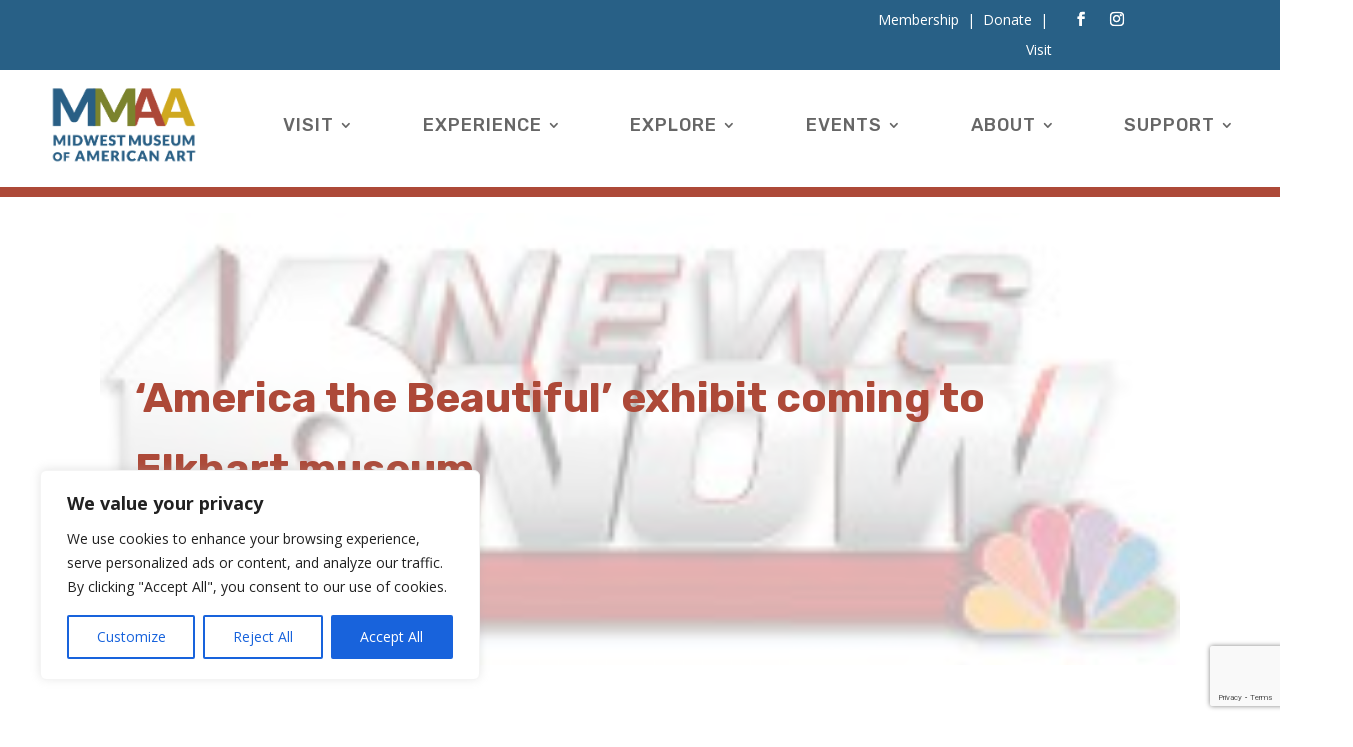

--- FILE ---
content_type: text/html; charset=utf-8
request_url: https://www.google.com/recaptcha/api2/anchor?ar=1&k=6LfHrSkUAAAAAPnKk5cT6JuKlKPzbwyTYuO8--Vr&co=aHR0cHM6Ly93d3cubWlkd2VzdG11c2V1bS5vcmc6NDQz&hl=en&v=PoyoqOPhxBO7pBk68S4YbpHZ&size=invisible&anchor-ms=20000&execute-ms=30000&cb=rhyaufffdfat
body_size: 49718
content:
<!DOCTYPE HTML><html dir="ltr" lang="en"><head><meta http-equiv="Content-Type" content="text/html; charset=UTF-8">
<meta http-equiv="X-UA-Compatible" content="IE=edge">
<title>reCAPTCHA</title>
<style type="text/css">
/* cyrillic-ext */
@font-face {
  font-family: 'Roboto';
  font-style: normal;
  font-weight: 400;
  font-stretch: 100%;
  src: url(//fonts.gstatic.com/s/roboto/v48/KFO7CnqEu92Fr1ME7kSn66aGLdTylUAMa3GUBHMdazTgWw.woff2) format('woff2');
  unicode-range: U+0460-052F, U+1C80-1C8A, U+20B4, U+2DE0-2DFF, U+A640-A69F, U+FE2E-FE2F;
}
/* cyrillic */
@font-face {
  font-family: 'Roboto';
  font-style: normal;
  font-weight: 400;
  font-stretch: 100%;
  src: url(//fonts.gstatic.com/s/roboto/v48/KFO7CnqEu92Fr1ME7kSn66aGLdTylUAMa3iUBHMdazTgWw.woff2) format('woff2');
  unicode-range: U+0301, U+0400-045F, U+0490-0491, U+04B0-04B1, U+2116;
}
/* greek-ext */
@font-face {
  font-family: 'Roboto';
  font-style: normal;
  font-weight: 400;
  font-stretch: 100%;
  src: url(//fonts.gstatic.com/s/roboto/v48/KFO7CnqEu92Fr1ME7kSn66aGLdTylUAMa3CUBHMdazTgWw.woff2) format('woff2');
  unicode-range: U+1F00-1FFF;
}
/* greek */
@font-face {
  font-family: 'Roboto';
  font-style: normal;
  font-weight: 400;
  font-stretch: 100%;
  src: url(//fonts.gstatic.com/s/roboto/v48/KFO7CnqEu92Fr1ME7kSn66aGLdTylUAMa3-UBHMdazTgWw.woff2) format('woff2');
  unicode-range: U+0370-0377, U+037A-037F, U+0384-038A, U+038C, U+038E-03A1, U+03A3-03FF;
}
/* math */
@font-face {
  font-family: 'Roboto';
  font-style: normal;
  font-weight: 400;
  font-stretch: 100%;
  src: url(//fonts.gstatic.com/s/roboto/v48/KFO7CnqEu92Fr1ME7kSn66aGLdTylUAMawCUBHMdazTgWw.woff2) format('woff2');
  unicode-range: U+0302-0303, U+0305, U+0307-0308, U+0310, U+0312, U+0315, U+031A, U+0326-0327, U+032C, U+032F-0330, U+0332-0333, U+0338, U+033A, U+0346, U+034D, U+0391-03A1, U+03A3-03A9, U+03B1-03C9, U+03D1, U+03D5-03D6, U+03F0-03F1, U+03F4-03F5, U+2016-2017, U+2034-2038, U+203C, U+2040, U+2043, U+2047, U+2050, U+2057, U+205F, U+2070-2071, U+2074-208E, U+2090-209C, U+20D0-20DC, U+20E1, U+20E5-20EF, U+2100-2112, U+2114-2115, U+2117-2121, U+2123-214F, U+2190, U+2192, U+2194-21AE, U+21B0-21E5, U+21F1-21F2, U+21F4-2211, U+2213-2214, U+2216-22FF, U+2308-230B, U+2310, U+2319, U+231C-2321, U+2336-237A, U+237C, U+2395, U+239B-23B7, U+23D0, U+23DC-23E1, U+2474-2475, U+25AF, U+25B3, U+25B7, U+25BD, U+25C1, U+25CA, U+25CC, U+25FB, U+266D-266F, U+27C0-27FF, U+2900-2AFF, U+2B0E-2B11, U+2B30-2B4C, U+2BFE, U+3030, U+FF5B, U+FF5D, U+1D400-1D7FF, U+1EE00-1EEFF;
}
/* symbols */
@font-face {
  font-family: 'Roboto';
  font-style: normal;
  font-weight: 400;
  font-stretch: 100%;
  src: url(//fonts.gstatic.com/s/roboto/v48/KFO7CnqEu92Fr1ME7kSn66aGLdTylUAMaxKUBHMdazTgWw.woff2) format('woff2');
  unicode-range: U+0001-000C, U+000E-001F, U+007F-009F, U+20DD-20E0, U+20E2-20E4, U+2150-218F, U+2190, U+2192, U+2194-2199, U+21AF, U+21E6-21F0, U+21F3, U+2218-2219, U+2299, U+22C4-22C6, U+2300-243F, U+2440-244A, U+2460-24FF, U+25A0-27BF, U+2800-28FF, U+2921-2922, U+2981, U+29BF, U+29EB, U+2B00-2BFF, U+4DC0-4DFF, U+FFF9-FFFB, U+10140-1018E, U+10190-1019C, U+101A0, U+101D0-101FD, U+102E0-102FB, U+10E60-10E7E, U+1D2C0-1D2D3, U+1D2E0-1D37F, U+1F000-1F0FF, U+1F100-1F1AD, U+1F1E6-1F1FF, U+1F30D-1F30F, U+1F315, U+1F31C, U+1F31E, U+1F320-1F32C, U+1F336, U+1F378, U+1F37D, U+1F382, U+1F393-1F39F, U+1F3A7-1F3A8, U+1F3AC-1F3AF, U+1F3C2, U+1F3C4-1F3C6, U+1F3CA-1F3CE, U+1F3D4-1F3E0, U+1F3ED, U+1F3F1-1F3F3, U+1F3F5-1F3F7, U+1F408, U+1F415, U+1F41F, U+1F426, U+1F43F, U+1F441-1F442, U+1F444, U+1F446-1F449, U+1F44C-1F44E, U+1F453, U+1F46A, U+1F47D, U+1F4A3, U+1F4B0, U+1F4B3, U+1F4B9, U+1F4BB, U+1F4BF, U+1F4C8-1F4CB, U+1F4D6, U+1F4DA, U+1F4DF, U+1F4E3-1F4E6, U+1F4EA-1F4ED, U+1F4F7, U+1F4F9-1F4FB, U+1F4FD-1F4FE, U+1F503, U+1F507-1F50B, U+1F50D, U+1F512-1F513, U+1F53E-1F54A, U+1F54F-1F5FA, U+1F610, U+1F650-1F67F, U+1F687, U+1F68D, U+1F691, U+1F694, U+1F698, U+1F6AD, U+1F6B2, U+1F6B9-1F6BA, U+1F6BC, U+1F6C6-1F6CF, U+1F6D3-1F6D7, U+1F6E0-1F6EA, U+1F6F0-1F6F3, U+1F6F7-1F6FC, U+1F700-1F7FF, U+1F800-1F80B, U+1F810-1F847, U+1F850-1F859, U+1F860-1F887, U+1F890-1F8AD, U+1F8B0-1F8BB, U+1F8C0-1F8C1, U+1F900-1F90B, U+1F93B, U+1F946, U+1F984, U+1F996, U+1F9E9, U+1FA00-1FA6F, U+1FA70-1FA7C, U+1FA80-1FA89, U+1FA8F-1FAC6, U+1FACE-1FADC, U+1FADF-1FAE9, U+1FAF0-1FAF8, U+1FB00-1FBFF;
}
/* vietnamese */
@font-face {
  font-family: 'Roboto';
  font-style: normal;
  font-weight: 400;
  font-stretch: 100%;
  src: url(//fonts.gstatic.com/s/roboto/v48/KFO7CnqEu92Fr1ME7kSn66aGLdTylUAMa3OUBHMdazTgWw.woff2) format('woff2');
  unicode-range: U+0102-0103, U+0110-0111, U+0128-0129, U+0168-0169, U+01A0-01A1, U+01AF-01B0, U+0300-0301, U+0303-0304, U+0308-0309, U+0323, U+0329, U+1EA0-1EF9, U+20AB;
}
/* latin-ext */
@font-face {
  font-family: 'Roboto';
  font-style: normal;
  font-weight: 400;
  font-stretch: 100%;
  src: url(//fonts.gstatic.com/s/roboto/v48/KFO7CnqEu92Fr1ME7kSn66aGLdTylUAMa3KUBHMdazTgWw.woff2) format('woff2');
  unicode-range: U+0100-02BA, U+02BD-02C5, U+02C7-02CC, U+02CE-02D7, U+02DD-02FF, U+0304, U+0308, U+0329, U+1D00-1DBF, U+1E00-1E9F, U+1EF2-1EFF, U+2020, U+20A0-20AB, U+20AD-20C0, U+2113, U+2C60-2C7F, U+A720-A7FF;
}
/* latin */
@font-face {
  font-family: 'Roboto';
  font-style: normal;
  font-weight: 400;
  font-stretch: 100%;
  src: url(//fonts.gstatic.com/s/roboto/v48/KFO7CnqEu92Fr1ME7kSn66aGLdTylUAMa3yUBHMdazQ.woff2) format('woff2');
  unicode-range: U+0000-00FF, U+0131, U+0152-0153, U+02BB-02BC, U+02C6, U+02DA, U+02DC, U+0304, U+0308, U+0329, U+2000-206F, U+20AC, U+2122, U+2191, U+2193, U+2212, U+2215, U+FEFF, U+FFFD;
}
/* cyrillic-ext */
@font-face {
  font-family: 'Roboto';
  font-style: normal;
  font-weight: 500;
  font-stretch: 100%;
  src: url(//fonts.gstatic.com/s/roboto/v48/KFO7CnqEu92Fr1ME7kSn66aGLdTylUAMa3GUBHMdazTgWw.woff2) format('woff2');
  unicode-range: U+0460-052F, U+1C80-1C8A, U+20B4, U+2DE0-2DFF, U+A640-A69F, U+FE2E-FE2F;
}
/* cyrillic */
@font-face {
  font-family: 'Roboto';
  font-style: normal;
  font-weight: 500;
  font-stretch: 100%;
  src: url(//fonts.gstatic.com/s/roboto/v48/KFO7CnqEu92Fr1ME7kSn66aGLdTylUAMa3iUBHMdazTgWw.woff2) format('woff2');
  unicode-range: U+0301, U+0400-045F, U+0490-0491, U+04B0-04B1, U+2116;
}
/* greek-ext */
@font-face {
  font-family: 'Roboto';
  font-style: normal;
  font-weight: 500;
  font-stretch: 100%;
  src: url(//fonts.gstatic.com/s/roboto/v48/KFO7CnqEu92Fr1ME7kSn66aGLdTylUAMa3CUBHMdazTgWw.woff2) format('woff2');
  unicode-range: U+1F00-1FFF;
}
/* greek */
@font-face {
  font-family: 'Roboto';
  font-style: normal;
  font-weight: 500;
  font-stretch: 100%;
  src: url(//fonts.gstatic.com/s/roboto/v48/KFO7CnqEu92Fr1ME7kSn66aGLdTylUAMa3-UBHMdazTgWw.woff2) format('woff2');
  unicode-range: U+0370-0377, U+037A-037F, U+0384-038A, U+038C, U+038E-03A1, U+03A3-03FF;
}
/* math */
@font-face {
  font-family: 'Roboto';
  font-style: normal;
  font-weight: 500;
  font-stretch: 100%;
  src: url(//fonts.gstatic.com/s/roboto/v48/KFO7CnqEu92Fr1ME7kSn66aGLdTylUAMawCUBHMdazTgWw.woff2) format('woff2');
  unicode-range: U+0302-0303, U+0305, U+0307-0308, U+0310, U+0312, U+0315, U+031A, U+0326-0327, U+032C, U+032F-0330, U+0332-0333, U+0338, U+033A, U+0346, U+034D, U+0391-03A1, U+03A3-03A9, U+03B1-03C9, U+03D1, U+03D5-03D6, U+03F0-03F1, U+03F4-03F5, U+2016-2017, U+2034-2038, U+203C, U+2040, U+2043, U+2047, U+2050, U+2057, U+205F, U+2070-2071, U+2074-208E, U+2090-209C, U+20D0-20DC, U+20E1, U+20E5-20EF, U+2100-2112, U+2114-2115, U+2117-2121, U+2123-214F, U+2190, U+2192, U+2194-21AE, U+21B0-21E5, U+21F1-21F2, U+21F4-2211, U+2213-2214, U+2216-22FF, U+2308-230B, U+2310, U+2319, U+231C-2321, U+2336-237A, U+237C, U+2395, U+239B-23B7, U+23D0, U+23DC-23E1, U+2474-2475, U+25AF, U+25B3, U+25B7, U+25BD, U+25C1, U+25CA, U+25CC, U+25FB, U+266D-266F, U+27C0-27FF, U+2900-2AFF, U+2B0E-2B11, U+2B30-2B4C, U+2BFE, U+3030, U+FF5B, U+FF5D, U+1D400-1D7FF, U+1EE00-1EEFF;
}
/* symbols */
@font-face {
  font-family: 'Roboto';
  font-style: normal;
  font-weight: 500;
  font-stretch: 100%;
  src: url(//fonts.gstatic.com/s/roboto/v48/KFO7CnqEu92Fr1ME7kSn66aGLdTylUAMaxKUBHMdazTgWw.woff2) format('woff2');
  unicode-range: U+0001-000C, U+000E-001F, U+007F-009F, U+20DD-20E0, U+20E2-20E4, U+2150-218F, U+2190, U+2192, U+2194-2199, U+21AF, U+21E6-21F0, U+21F3, U+2218-2219, U+2299, U+22C4-22C6, U+2300-243F, U+2440-244A, U+2460-24FF, U+25A0-27BF, U+2800-28FF, U+2921-2922, U+2981, U+29BF, U+29EB, U+2B00-2BFF, U+4DC0-4DFF, U+FFF9-FFFB, U+10140-1018E, U+10190-1019C, U+101A0, U+101D0-101FD, U+102E0-102FB, U+10E60-10E7E, U+1D2C0-1D2D3, U+1D2E0-1D37F, U+1F000-1F0FF, U+1F100-1F1AD, U+1F1E6-1F1FF, U+1F30D-1F30F, U+1F315, U+1F31C, U+1F31E, U+1F320-1F32C, U+1F336, U+1F378, U+1F37D, U+1F382, U+1F393-1F39F, U+1F3A7-1F3A8, U+1F3AC-1F3AF, U+1F3C2, U+1F3C4-1F3C6, U+1F3CA-1F3CE, U+1F3D4-1F3E0, U+1F3ED, U+1F3F1-1F3F3, U+1F3F5-1F3F7, U+1F408, U+1F415, U+1F41F, U+1F426, U+1F43F, U+1F441-1F442, U+1F444, U+1F446-1F449, U+1F44C-1F44E, U+1F453, U+1F46A, U+1F47D, U+1F4A3, U+1F4B0, U+1F4B3, U+1F4B9, U+1F4BB, U+1F4BF, U+1F4C8-1F4CB, U+1F4D6, U+1F4DA, U+1F4DF, U+1F4E3-1F4E6, U+1F4EA-1F4ED, U+1F4F7, U+1F4F9-1F4FB, U+1F4FD-1F4FE, U+1F503, U+1F507-1F50B, U+1F50D, U+1F512-1F513, U+1F53E-1F54A, U+1F54F-1F5FA, U+1F610, U+1F650-1F67F, U+1F687, U+1F68D, U+1F691, U+1F694, U+1F698, U+1F6AD, U+1F6B2, U+1F6B9-1F6BA, U+1F6BC, U+1F6C6-1F6CF, U+1F6D3-1F6D7, U+1F6E0-1F6EA, U+1F6F0-1F6F3, U+1F6F7-1F6FC, U+1F700-1F7FF, U+1F800-1F80B, U+1F810-1F847, U+1F850-1F859, U+1F860-1F887, U+1F890-1F8AD, U+1F8B0-1F8BB, U+1F8C0-1F8C1, U+1F900-1F90B, U+1F93B, U+1F946, U+1F984, U+1F996, U+1F9E9, U+1FA00-1FA6F, U+1FA70-1FA7C, U+1FA80-1FA89, U+1FA8F-1FAC6, U+1FACE-1FADC, U+1FADF-1FAE9, U+1FAF0-1FAF8, U+1FB00-1FBFF;
}
/* vietnamese */
@font-face {
  font-family: 'Roboto';
  font-style: normal;
  font-weight: 500;
  font-stretch: 100%;
  src: url(//fonts.gstatic.com/s/roboto/v48/KFO7CnqEu92Fr1ME7kSn66aGLdTylUAMa3OUBHMdazTgWw.woff2) format('woff2');
  unicode-range: U+0102-0103, U+0110-0111, U+0128-0129, U+0168-0169, U+01A0-01A1, U+01AF-01B0, U+0300-0301, U+0303-0304, U+0308-0309, U+0323, U+0329, U+1EA0-1EF9, U+20AB;
}
/* latin-ext */
@font-face {
  font-family: 'Roboto';
  font-style: normal;
  font-weight: 500;
  font-stretch: 100%;
  src: url(//fonts.gstatic.com/s/roboto/v48/KFO7CnqEu92Fr1ME7kSn66aGLdTylUAMa3KUBHMdazTgWw.woff2) format('woff2');
  unicode-range: U+0100-02BA, U+02BD-02C5, U+02C7-02CC, U+02CE-02D7, U+02DD-02FF, U+0304, U+0308, U+0329, U+1D00-1DBF, U+1E00-1E9F, U+1EF2-1EFF, U+2020, U+20A0-20AB, U+20AD-20C0, U+2113, U+2C60-2C7F, U+A720-A7FF;
}
/* latin */
@font-face {
  font-family: 'Roboto';
  font-style: normal;
  font-weight: 500;
  font-stretch: 100%;
  src: url(//fonts.gstatic.com/s/roboto/v48/KFO7CnqEu92Fr1ME7kSn66aGLdTylUAMa3yUBHMdazQ.woff2) format('woff2');
  unicode-range: U+0000-00FF, U+0131, U+0152-0153, U+02BB-02BC, U+02C6, U+02DA, U+02DC, U+0304, U+0308, U+0329, U+2000-206F, U+20AC, U+2122, U+2191, U+2193, U+2212, U+2215, U+FEFF, U+FFFD;
}
/* cyrillic-ext */
@font-face {
  font-family: 'Roboto';
  font-style: normal;
  font-weight: 900;
  font-stretch: 100%;
  src: url(//fonts.gstatic.com/s/roboto/v48/KFO7CnqEu92Fr1ME7kSn66aGLdTylUAMa3GUBHMdazTgWw.woff2) format('woff2');
  unicode-range: U+0460-052F, U+1C80-1C8A, U+20B4, U+2DE0-2DFF, U+A640-A69F, U+FE2E-FE2F;
}
/* cyrillic */
@font-face {
  font-family: 'Roboto';
  font-style: normal;
  font-weight: 900;
  font-stretch: 100%;
  src: url(//fonts.gstatic.com/s/roboto/v48/KFO7CnqEu92Fr1ME7kSn66aGLdTylUAMa3iUBHMdazTgWw.woff2) format('woff2');
  unicode-range: U+0301, U+0400-045F, U+0490-0491, U+04B0-04B1, U+2116;
}
/* greek-ext */
@font-face {
  font-family: 'Roboto';
  font-style: normal;
  font-weight: 900;
  font-stretch: 100%;
  src: url(//fonts.gstatic.com/s/roboto/v48/KFO7CnqEu92Fr1ME7kSn66aGLdTylUAMa3CUBHMdazTgWw.woff2) format('woff2');
  unicode-range: U+1F00-1FFF;
}
/* greek */
@font-face {
  font-family: 'Roboto';
  font-style: normal;
  font-weight: 900;
  font-stretch: 100%;
  src: url(//fonts.gstatic.com/s/roboto/v48/KFO7CnqEu92Fr1ME7kSn66aGLdTylUAMa3-UBHMdazTgWw.woff2) format('woff2');
  unicode-range: U+0370-0377, U+037A-037F, U+0384-038A, U+038C, U+038E-03A1, U+03A3-03FF;
}
/* math */
@font-face {
  font-family: 'Roboto';
  font-style: normal;
  font-weight: 900;
  font-stretch: 100%;
  src: url(//fonts.gstatic.com/s/roboto/v48/KFO7CnqEu92Fr1ME7kSn66aGLdTylUAMawCUBHMdazTgWw.woff2) format('woff2');
  unicode-range: U+0302-0303, U+0305, U+0307-0308, U+0310, U+0312, U+0315, U+031A, U+0326-0327, U+032C, U+032F-0330, U+0332-0333, U+0338, U+033A, U+0346, U+034D, U+0391-03A1, U+03A3-03A9, U+03B1-03C9, U+03D1, U+03D5-03D6, U+03F0-03F1, U+03F4-03F5, U+2016-2017, U+2034-2038, U+203C, U+2040, U+2043, U+2047, U+2050, U+2057, U+205F, U+2070-2071, U+2074-208E, U+2090-209C, U+20D0-20DC, U+20E1, U+20E5-20EF, U+2100-2112, U+2114-2115, U+2117-2121, U+2123-214F, U+2190, U+2192, U+2194-21AE, U+21B0-21E5, U+21F1-21F2, U+21F4-2211, U+2213-2214, U+2216-22FF, U+2308-230B, U+2310, U+2319, U+231C-2321, U+2336-237A, U+237C, U+2395, U+239B-23B7, U+23D0, U+23DC-23E1, U+2474-2475, U+25AF, U+25B3, U+25B7, U+25BD, U+25C1, U+25CA, U+25CC, U+25FB, U+266D-266F, U+27C0-27FF, U+2900-2AFF, U+2B0E-2B11, U+2B30-2B4C, U+2BFE, U+3030, U+FF5B, U+FF5D, U+1D400-1D7FF, U+1EE00-1EEFF;
}
/* symbols */
@font-face {
  font-family: 'Roboto';
  font-style: normal;
  font-weight: 900;
  font-stretch: 100%;
  src: url(//fonts.gstatic.com/s/roboto/v48/KFO7CnqEu92Fr1ME7kSn66aGLdTylUAMaxKUBHMdazTgWw.woff2) format('woff2');
  unicode-range: U+0001-000C, U+000E-001F, U+007F-009F, U+20DD-20E0, U+20E2-20E4, U+2150-218F, U+2190, U+2192, U+2194-2199, U+21AF, U+21E6-21F0, U+21F3, U+2218-2219, U+2299, U+22C4-22C6, U+2300-243F, U+2440-244A, U+2460-24FF, U+25A0-27BF, U+2800-28FF, U+2921-2922, U+2981, U+29BF, U+29EB, U+2B00-2BFF, U+4DC0-4DFF, U+FFF9-FFFB, U+10140-1018E, U+10190-1019C, U+101A0, U+101D0-101FD, U+102E0-102FB, U+10E60-10E7E, U+1D2C0-1D2D3, U+1D2E0-1D37F, U+1F000-1F0FF, U+1F100-1F1AD, U+1F1E6-1F1FF, U+1F30D-1F30F, U+1F315, U+1F31C, U+1F31E, U+1F320-1F32C, U+1F336, U+1F378, U+1F37D, U+1F382, U+1F393-1F39F, U+1F3A7-1F3A8, U+1F3AC-1F3AF, U+1F3C2, U+1F3C4-1F3C6, U+1F3CA-1F3CE, U+1F3D4-1F3E0, U+1F3ED, U+1F3F1-1F3F3, U+1F3F5-1F3F7, U+1F408, U+1F415, U+1F41F, U+1F426, U+1F43F, U+1F441-1F442, U+1F444, U+1F446-1F449, U+1F44C-1F44E, U+1F453, U+1F46A, U+1F47D, U+1F4A3, U+1F4B0, U+1F4B3, U+1F4B9, U+1F4BB, U+1F4BF, U+1F4C8-1F4CB, U+1F4D6, U+1F4DA, U+1F4DF, U+1F4E3-1F4E6, U+1F4EA-1F4ED, U+1F4F7, U+1F4F9-1F4FB, U+1F4FD-1F4FE, U+1F503, U+1F507-1F50B, U+1F50D, U+1F512-1F513, U+1F53E-1F54A, U+1F54F-1F5FA, U+1F610, U+1F650-1F67F, U+1F687, U+1F68D, U+1F691, U+1F694, U+1F698, U+1F6AD, U+1F6B2, U+1F6B9-1F6BA, U+1F6BC, U+1F6C6-1F6CF, U+1F6D3-1F6D7, U+1F6E0-1F6EA, U+1F6F0-1F6F3, U+1F6F7-1F6FC, U+1F700-1F7FF, U+1F800-1F80B, U+1F810-1F847, U+1F850-1F859, U+1F860-1F887, U+1F890-1F8AD, U+1F8B0-1F8BB, U+1F8C0-1F8C1, U+1F900-1F90B, U+1F93B, U+1F946, U+1F984, U+1F996, U+1F9E9, U+1FA00-1FA6F, U+1FA70-1FA7C, U+1FA80-1FA89, U+1FA8F-1FAC6, U+1FACE-1FADC, U+1FADF-1FAE9, U+1FAF0-1FAF8, U+1FB00-1FBFF;
}
/* vietnamese */
@font-face {
  font-family: 'Roboto';
  font-style: normal;
  font-weight: 900;
  font-stretch: 100%;
  src: url(//fonts.gstatic.com/s/roboto/v48/KFO7CnqEu92Fr1ME7kSn66aGLdTylUAMa3OUBHMdazTgWw.woff2) format('woff2');
  unicode-range: U+0102-0103, U+0110-0111, U+0128-0129, U+0168-0169, U+01A0-01A1, U+01AF-01B0, U+0300-0301, U+0303-0304, U+0308-0309, U+0323, U+0329, U+1EA0-1EF9, U+20AB;
}
/* latin-ext */
@font-face {
  font-family: 'Roboto';
  font-style: normal;
  font-weight: 900;
  font-stretch: 100%;
  src: url(//fonts.gstatic.com/s/roboto/v48/KFO7CnqEu92Fr1ME7kSn66aGLdTylUAMa3KUBHMdazTgWw.woff2) format('woff2');
  unicode-range: U+0100-02BA, U+02BD-02C5, U+02C7-02CC, U+02CE-02D7, U+02DD-02FF, U+0304, U+0308, U+0329, U+1D00-1DBF, U+1E00-1E9F, U+1EF2-1EFF, U+2020, U+20A0-20AB, U+20AD-20C0, U+2113, U+2C60-2C7F, U+A720-A7FF;
}
/* latin */
@font-face {
  font-family: 'Roboto';
  font-style: normal;
  font-weight: 900;
  font-stretch: 100%;
  src: url(//fonts.gstatic.com/s/roboto/v48/KFO7CnqEu92Fr1ME7kSn66aGLdTylUAMa3yUBHMdazQ.woff2) format('woff2');
  unicode-range: U+0000-00FF, U+0131, U+0152-0153, U+02BB-02BC, U+02C6, U+02DA, U+02DC, U+0304, U+0308, U+0329, U+2000-206F, U+20AC, U+2122, U+2191, U+2193, U+2212, U+2215, U+FEFF, U+FFFD;
}

</style>
<link rel="stylesheet" type="text/css" href="https://www.gstatic.com/recaptcha/releases/PoyoqOPhxBO7pBk68S4YbpHZ/styles__ltr.css">
<script nonce="WIREAYcczyZdapbHXtVRGA" type="text/javascript">window['__recaptcha_api'] = 'https://www.google.com/recaptcha/api2/';</script>
<script type="text/javascript" src="https://www.gstatic.com/recaptcha/releases/PoyoqOPhxBO7pBk68S4YbpHZ/recaptcha__en.js" nonce="WIREAYcczyZdapbHXtVRGA">
      
    </script></head>
<body><div id="rc-anchor-alert" class="rc-anchor-alert"></div>
<input type="hidden" id="recaptcha-token" value="[base64]">
<script type="text/javascript" nonce="WIREAYcczyZdapbHXtVRGA">
      recaptcha.anchor.Main.init("[\x22ainput\x22,[\x22bgdata\x22,\x22\x22,\[base64]/[base64]/[base64]/[base64]/cjw8ejpyPj4+eil9Y2F0Y2gobCl7dGhyb3cgbDt9fSxIPWZ1bmN0aW9uKHcsdCx6KXtpZih3PT0xOTR8fHc9PTIwOCl0LnZbd10/dC52W3ddLmNvbmNhdCh6KTp0LnZbd109b2Yoeix0KTtlbHNle2lmKHQuYkImJnchPTMxNylyZXR1cm47dz09NjZ8fHc9PTEyMnx8dz09NDcwfHx3PT00NHx8dz09NDE2fHx3PT0zOTd8fHc9PTQyMXx8dz09Njh8fHc9PTcwfHx3PT0xODQ/[base64]/[base64]/[base64]/bmV3IGRbVl0oSlswXSk6cD09Mj9uZXcgZFtWXShKWzBdLEpbMV0pOnA9PTM/bmV3IGRbVl0oSlswXSxKWzFdLEpbMl0pOnA9PTQ/[base64]/[base64]/[base64]/[base64]\x22,\[base64]\\u003d\\u003d\x22,\x22aAHCtVRxw47Ct3oTwoUKw4bCrinDn8KhRh89wrswwp4qS8Oqw4JFw5jDnsKGEB8ScVoMYAIeAw3DjsOLKVx4w5fDhcOsw7LDk8Oiw5tfw7zCj8Olw4bDgMO9KEppw7dQBsOVw5/Dqx7DvMO0w4wEwphpJ8O3EcKWTVfDvcKHwqDDhFU7YCQiw405aMKpw7LCm8OCZGdDw5hQLMO8WVvDr8KnwopxEMOBYEXDgsKuFcKEJFoZUcKGNwcHDzwJwpTDpcO7DcOLwp5VZBjCqkLCsMKnRQ0kwp02D8OqNRXDj8KwSRR/[base64]/Ci8O6w57DrMOAIMKFH8O5w6TCizfCrMKrw49Manl+wp7DjsO3WMOJNsKYDsKvwrgbKF4UfABcQ2PDrBHDiG/Ct8Kbwr/Ct1PDgsOYYsKxZ8O9CjYbwrooNE8LwoUowq3Cg8OwwohtR3nDucO5wpvCnn/Dt8OlwoJ1eMOwwrxEGcOMWBXCuQV9wr1lRknDgj7CmQzCisOtP8KmC27DrMORwojDjkZgw7zCjcOWwqPCksOnV8KhDUldK8K1w7hoOgzCpVXCmWbDrcOpKk0mwpl5agFpe8KMwpXCvsOVQVDCnx8HWCw+AH/DlXAyLDbDvkbDqBpaJl/Cu8O6wpjDqsKIwpbCsXUYw4nCj8KEwpcIHcOqV8K7w4oFw4RJw6HDtsOFwqpYH1NdQcKLWgAow755wr5Tfiljaw7CukjCtcKXwrJAEi8fwqDCkMOYw4ogw5DCh8OMwrQKWsOGfkDDlgQ4UHLDiEjDlsO/wq0rwoJMKQ1RwofCniFfR1l/csORw4jDgjrDkMOAPcO7FRZKU2DCiE7ChMOyw7DCjBnClcK/J8Kuw6cmw57DtMOIw7xhP8OnFcOow6rCrCVXDQfDjC/Cim/[base64]/Cj8OOwovDljvCmEUZwrRQw4XDgsKiwqfDtcO3worClwPDmMOTN15BRTVQw6LDqSnDgMKXWMOmCsObw5zCjsOnKsKOw5nClWnDvsOAYcOTLQvDsGo0wrt/[base64]/Dq8KvH3BuwpIBw44Zw4Yzw6tfdsOafmrDv8KhFsO6dnVbwpnDvgjCkcOmwogJw45bVMOvw4ZFw5JpwoDDmsOGwqEuIHN1w4bDh8O5SMKSSjrCqgd8wpTCu8KGw4UxKQZRw7XDqMOAQ00Nw7HDlcOjQ8O8w4/DuERRZmvCs8OjQcKswpPCoGLDkcODwpzCvMOmfXFSQsKnwpcNwqrCvsKvworCuGjDpsO0woYHQsOowptmMsKywrtPBcK3K8K4w55aGMKTZsOew5DCnHBuw592wrUZwp4dNsOXw7xyw40pw4Fswr/ClsOlwoViK2zDtsKOwpo/fsKew7AtwroPw57Cnl/[base64]/DhFPCuAYFw7sGw6A+w7HDh0cWwqgBUcKkTMOewqTCkzNQXMK/YMOlwp5Fw7VUw74Yw6XDplkIwoxhKTFaKcOvYsOPwoLDr3UPWcOaGDdXPW9+EBlmw7vCrMKuw7tyw7lTDhkPRMKnw4taw79GwqzCkR9Vw5DCjngzwozCsRoVLSUYeCB0Sgdkw5QbbMKbQMKHGhbDj3/CkcKmw6A+dB/DokJdwonCrMKlwojDlcKnw7vDj8O/w54sw5HCixTCs8KmbsOFwqlQw7p0w41rLcO1YWTDvT9Uw4zCg8O3Y2XCiSBbwoY3EMORw7vDoGbCi8K6Qi/[base64]/[base64]/Cs0Mkwr8MWiTCmMOmUDwGasK6w4ApwqjDiEnDjcOawrZPw4LCk8O1wqo/J8OhwqBYw6/[base64]/JMOSNsO/GMKwwoA5J8OERMKOTMOlw4TCqMKRXhkuZzs3Bh57wrVAwoPDgMKyT8OdUU/DrMOIY1ocXsOCGMO8w7PCs8KWQkRkw5nCnCTDqUbDu8OowqbDjTtKwrYBNznDhjzDm8Kuw7lhJnB8FBLDhlrCgVvCh8KBbsKqwp7ClXM9wp/CkcOYSMKaCcOowqBGC8OTMXwFLMOwwrdvCnxHK8O9w6VWL3lnw6zDpVUywpXDt8KCMMOfVljDlSckS07DtRxEZcOrJcKyc8OFwpbDscK6IGouB8KCIxfCl8K9w4F6aERHEsOIGFF/[base64]/DtFbDsiLCnMOOw6vCujksYsOKwrQSVcKVYQrCh1fCtcKGwq18wpfDhmvCosKJblQGw6HDoMOnb8OTNMKkwpnCkW/[base64]/woA4UhvChsO2LRZAKD/DmgTCtyI2w7wjwoU0OsO/[base64]/DssOxYMKQwpJ2wqjDgsKGSkLCvUJZdjcMMcKmw6LCjXnCscOOw6BgfmNVwqkzLsKQcMOxwqV9ZmMMccKjw7shAFNdIhXDg0bCpMOkO8KewoUjw7J8FsOow5cFdMKXwrhRRwDDscK9dMO2w6/DtsOfwrLCtD3Dm8OZw7FGXMO6RsOLP13CnQ/Dg8KFJ3fCkMKPZsKVQl3DjMOJexEPw7/CjcKhDsOFFHrClBnDsMKPwpLDp2cSRHw5wpcBwq8xw47ClwDDrcKcwp/DlBsBESNMwpk+J1QaOj/[base64]/ClDHCpcOmdcOVwojDg8K5w58JF8OKKMO6w5LDiB7DscOYwo/[base64]/CmMOewqoBOj/DgxUcw5kuZcKbwoXDnWLDrMKkw4Egw4DCjMOuXi7CoMKlw4nDhHwAPHvCjsOtwppfGn9sc8ONwojCusOWEVkdwrzCs8OBw4jCmMKowogTIMOpasOaw5kSw67DgGhxbQoxGsODZiLCqcOYeEcvw57CvMK5wooMJh/Ctj7Dn8O4IcK4TCbCjh1Iw6JzIjvDt8KJAsKxOxogUMKcFjJ2wq83w4DCg8ObUTDCtHdHw63Dv8ONwr4nworDvsOHwr7DgEbDuAN2wqvDvMOhwqRCWjtLw5szw7Yfw7/DpW9fRALCp2PCimtAfTRsCMOeGjo/wq9pLDRtbXzDm3Mpw4rDpcK1w7Z3ETTDnGEcwo8iw6LCmiVuf8KeYDR6w6t5MsOtw7IRw43ClV02wqTDm8OnOxDDqR3CpmJpwr0YN8KbwpQ/wozDosODw6jDtmcbfcK/DsKsC3LCghTDhcKIwqZtTMOOw6ovZ8O1w7VjwpZ5DcKeAWXDu23CksO+Ogg9wo4vSBDCqytSwq7Cq8KUXcKeSsOdIMKkw7DDisKRwptLwoZqXQ3Cg2l0VThEwrl7RcKFwrQJwqnDiBgZP8KMYg5pZcO0woTDhj9uwrhrMH/[base64]/RsKnaW3DiFzCkcKUwqlMGGNqwrvCiBwqR8O0XsOgO8O4PkBxNcK+BWwJw6MQw7VIWsKYwqPCrMKhScOkw6rDoWVtakrCn3fDjcKuQ0/DvsO8XxRZEMKxwploHEXDm33CkzbDksKNLjnCoMOcwokuC18/X1bDnSjDjcO/KBkYw64WDifDvMKbw6YDw41+XcOdw5ULworCmsOAw7w8CwV2SxzDtMKxMyjDl8K0w4vCq8OEw7I/CcKLdXZjLQLDncO0w68vPH3CvcKcw5N1TiZLwpweFU7DuSDCpmsRw4TDhkPDusKOPsK0w5M0w60qVSQjbXR7wq/DljxLwqHCliTClDVJbhnCs8OMZ2fCrsOJVcKgwpgdw57DgjVnwpNBw7diwq7DssOfTG/ClcKEw67Dpy7CmsOxw6TDksKNfMKJw6LDthQYNcOGw7BcAXohwrvDnSfDnw0HFmLCoBLCsGIaNsOiBURhw45Kw78Ow5rCjUDCiS7CkcOgTk5iUcKtcR/DplINBlltwrHDlsODdCRaR8O6HMKuw4Jgw5jDosOYw6tuLSUIOV9xD8OpZMK9XcO2Ph7DkkHDl0LCrnV8LR8HwolaNHvCs0M8asKpwpYRTsKOw65Lw7FEwoPCisKlwp7DpyDDr2/[base64]/DinZyw5bCncOnw7bCunhjw4ZtSkvCpwVHw57Dg8OlKcOaRSEfKUTCkiXCkMO7woPDqcO2wp/DlMO2wpJcw4nCksOnQDgYwolTwpnCgGnDlMOEw4VmYMONw6cuB8KWw5NSw7ItHkXCs8KyD8K3TsOZwqjCqMOMwr9UJGQrw6zDvTkdTGfDmMOIOg53wrjDqsKWwpc2UMOBGWVhPcKSE8O/[base64]/RsOjw7fDnsKkFwt0DsKsVMO0w6suwp/[base64]/[base64]/Dh8KIw7Rzwq1Qw6/[base64]/woBIwpfCsT4ZGkMdKcKfwo9+w45Awq4NwqnCv8ODOcKlJsOPYAZiS3QFwrxaDMKLKcKbWcOJw7t2woEAw6/[base64]/[base64]/CgcKdagVpK8OOw6YxYMKPFh8Dw7rDjMO9wrJlZMOzQ8Kww7kvw54AYcOlw4Maw6/Co8OWG2DCi8Klw7dEwo9uw6jCrsKiBFxGAcO9EMKpNV/DuR/DscKQwrkdwoNLwqLCnA4KX2/[base64]/CgMKsNsKAFX55eT8Ow5rDrT1sw4XDvsKBw5nDjGVEdGzCg8KiX8Krwo5AQ30iTcKjFMOGCj9tfCvDpsOlSQNhwoBgwp07F8Krw7jDqcOHOcOaw51IasOlwrvCr0rDvhElHWhKecOYw4ZIw5d/Zw4yw5/DrhTCm8OWd8KcBAPCtMOlwowcw4tMXcOCIC/[base64]/CvsOhHzbDk8KUfkBEwq7DjcKGw6A4wpHCnSzCrMKUw6QCwrnClcK9F8K3w4s6XFBQVkDDkMKaRsKKworDryvCn8ORwr/DoMKhwr7ClXYsAmfDjzvCtClbHChiw7E0XsKSSlxYw7nDvzTDuVbCgsKcO8KxwqFjWMOfwpfDojzDpS5dw73CpMK9JWgKwpTDs0ZvfMKhNXXDgMOgHMOOwp9bw5MKwpw6w4/[base64]/Dg3JQwqp5d8KXwrDDhsKxBsOZwpcowpTDsHIqHRwqI3EdEHLClMOzwp5wemjDl8OLERzCsHVPw6vDoMKkwprDr8K+X0FkOCREPXM5bkrDjsOPICwlwqrDhgfDlsOECjp9woUUwol3wpjCtsKQw7VyTX9wKMO3Zgc2w75BX8KGOj/ClMOiw4FWwpbDgMOud8Kcwr/CrgjCimFMwoLDlsO4w6nDi27Du8OTwpHDusOdI8O+GsK5YcKcwo/DnMKKRcKzwq/DmMO1wpALbCDDhkDDo182w5ZFHMOrwptpMsOvw6gxdsOHK8Olw6Eewr08XDDCl8K3X27DthzCjxTCoMKeF8Oww60/wprDgRBqPDQrw5Iawo4sZMOuXGHDtQdcajDDgsKJw549RcKkZMOkw4IRX8Knw6p4DiFBwpTCi8OfCkHDtMKdwqfDkMK3DHZJw5NJKzFKHz/DgCdCcn1gw7HDmmoNK0JwaMKGwrvDk8Ofw7vDvCF1S3zChsOOecKoMcONw73CmhUuw6QnLVXDok4ewoDDmxAIw5jCjjjCr8OID8KFwoNNwoZywpISwpB3wqtHw6DCkAYcDcOUVcOuASnCtWvCkzI4Vz4KwocUw6csw6RAw4pTw47Cj8K/X8KqwqHCsTBJw6YzwrXChSI1wrZDw7bCq8O/Fz3CtyViEcO3wrVhw58yw6LCrVjDpMKhw4Y8G2VUwpsow55/[base64]/w4jDv3gVeMKsAWdoax/DtsOww5fCi8OeUsOZHlkEwroDTRbCrMOXRmnCjsO/A8OqX0zCi8OqByUFHMOVbWvCucO0P8OMwpXCuDINwpzCjhx9esOGPcO+HHEGwprDrh17w589ECcSMUkMF8K8WkQlw70Iw7fCrws7aBLClg3CjMKkJUEJw5Fpwot9NsOPA2VUw6TDuMKjw4oJw5PDkV/DoMOULQ0ZCzcTw7E+XMKhw4TDjw85w5jCgx0WdB/Dr8Olw6fCusO1w5sLwoXDrXRiwqDCoMORNsO7wr4VwoLDpgzDvsOUEiBrFsKnwrA6b100w6ADH0wyHMOCOMOpw4PDv8OVFjQTZTkrDsKAw4Zaw7FqaS3Csy0Cw7/Dm1ZSw7o1w6bCuFI6eCbCjsKaw44ZAsOuw4bCjm3DtMOUw6jCv8O9GMKlw5/CknFvwqVqW8Ouw6LDv8ORQSMew6jCh2HCo8OjRjHDjsOqw7TDkcOYwrHDqyDDqcKiwp/Cj0AINGAsaWNpNsKlZlIedFlPJhPCnBvDrG9Yw67CmCAUPsOmw549wrLCjyLDginDjcOnwrJ5CWs3RsOwbxnCnMOxBR7DkcO1w4JJwpYES8Orw7JIV8OxZA5ZXcOFwqXDr2xgw5vDlUrDkFPCoS7CnsK8w5Enw4/CvSrDiBJow5N4wozDiMOowo0kSEjCjMKPcjtrVWROwrJ1IHTCu8K/AsKeBUR3wo9gwrlnOsKMaMOww5fDkcKnw77DoyE7fMKUF1vDgGdTT1U0wosgZ1UQdcK8I2IDYXdVOk1mVRodPMOZO1pwwoPDrgXDqsKUw70ow7HDojvDiEJsKMKcw7zDg0QIDsK9FW/CsMOHwrogw5bCoU4MwrbCt8O/w5XDs8OHYsKJwo3Dh3VEVcOEwrNAw4oZwoZBLhQjP2peLMKkwrPDg8KePMOSw7HCkUFRw4TCgWZNw6gMw6gwwqB9eMO4acOqwrosMMO3w7YaFT9uwrx1SWdHwqssMcOnw6rDqwDDr8OVwq7DpB7DrznDkMObJsOVasKww5ljwpJXTMOVwrgoGMKvwo87wp7DmC/DuTkqMT7CvxEYBsKcw6HCjcOIdXzCgUdEwqk7w6sXwpDCpxQNS0rDs8OXwpUIwr/DoMOzw55iQ0lqwo7Dv8Kxwr3DmsKywp08WMKhw6zDt8KdbcO6IsODDhALLcOew5fChSgbwqHDnmVuw4ZuwpzCsCJOd8OaNMKUGsKUYsOFwoUtMcOwPH/Dv8OCPMKew70ncBjDpsKKw6TDoXjDgncPKS9zGy4TwpDDuGLDgRbDqcONFlTDsxvDl0DCmR7DksKkw6I+w5kcKnUrwpTCnhUSw4LDqcOXwq7DsHATw4rDnFwvVlh+w6xIfsKvwr/CjEPDgkbDvsO/[base64]/[base64]/CscKGEcKuw4bCr0TCssOIJMOmI8OPalJ4w4EgXsOMCcOSNMKqw7PDpzLDksK6w4kzfsOpO0DDnxxbwoMzbcOmPXh8a8OXwrNCU1rDulnDm2DCmS7Cim5bwrcKw4PCnSDCizwDwqhxw5nDqkvDvsO9cQXCg07DjsO0wrTDo8ONDl/DksKBw40Zwp3Dg8KJw4vDrhxoEzEOw7cdw7oQISbCpjg1w4jCgcO/[base64]/[base64]/Dhx/CjMOuXkJ7w6PCtyXDmi0Ww45EwpDCrsOfwrtDJcK3P8ODaMOaw6E2wq3CnBwJCMKHMsKZw7/[base64]/DizA4w7LCkcKfGMKfwptYGcKMwqrCv8K1wpUkw5DCuMOUw67Dt8KZRcKIeWjCt8KRw5XCoxzDoTDDv8KDwr3DujxQwqgrw75cwr7DiMOFcgVdHRLDqcKnEBPCvcK0wpzDqHsywr/Du3LDlsKCwpTCnEnCrBkXDBkCwpLDrgXCjz5HccOxwrE6FRzDsBEtasKqw53ClmF+wp7Cv8O2bTnCj0rDkcKIacKvPj7DicO9WW8bVmdedFRBw5bDs1bCgjACw6vCrSrCsWt8AMK5wrnDmkDDrEwNw63Dm8OzPwHDp8O/fMOAOHA6dxXDmQBZwrsvwrjDh1zDoiA1wqPDnMO8Y8KdM8OxwqrDmcO5w4MtD8ONfcOyOnnCrADDjlg0E3nCj8OkwocDK3d7w4TCsH8uewvCmlRABsK7RWd7w5zCkXLCllgpw7ltwrNMPh7DlsKcWWYKFCJtw7zDvT5qwr7DkMKkcTzCr8Kqw5/CiU7DrEPCucKSwqbCucOOw4FSQsKkwovChkDChkrCiCXCrj8+woxrw6jDlwTDjhwaHMKDZcOswpdJw70yPAjCrhBNwoFVGsO+PBJfw5Enwq5dwpBhw7jDmcOzw4TDq8K+woEjw45qw7vDjcKtQS/[base64]/CohXDjjHDpcONwr3Cr8KEw5w+VcOgw7NDagLDr1PDhn7Cgk3DsBg0aHvDvsOMw5PDq8ONwp7Cg2hCaXzCkntRSsO6w5bCgMKowp7CiBrDiAojVERMA2thQHHDi0/Dh8Kfw4PDlcKDV8O+w6vCv8OlRj7DlijDiC3DiMOaP8KZwpHDr8K8w63DgsKJDSR+wqtVwprCgWp3wqHCnsOow445w6lvwpzCpMOeQQzDmWnDlcOYwqwpw6k0R8KPw5jCkkHDk8OVw4HDhcO2WhzDssO8w5LDpwXCisK8fkTCgGoBw6fCqMOrwpU5EMOdw6/CkEBnw5Viw6PCtcOuRsOmHhLCocOQVHrDkigFwqHDvCovwq01wpgPVjPDnWx0wpBUw60ow5NmwpJ5wo85Ck3CjW/CicKDw4XCs8Kmw4IZw5xUwqNPw4XCn8OsKwk5w64UwoMTwrTCrBjDpcOqfcKOAFzCgC9OcMOYe3VaScOwwqXDux7ChycNw7hbwozDg8K0woo7QMKCwqxnw79GDCcJw4diE1gGw5DDih/Dn8OiMsO2GcK7L3c3GyxVwpPCuMOBwpFOf8O0woYRw5hKw7/Cg8O/NCJuMnjCr8OZw5PCrV/[base64]/CncKYwqzCosOEwqTCtMOLwqjCpMKcY0Y1G8KDw7BHwqoCb27Cj2LCk8KxwrvDo8ODEMKywpPDmsOZLwgJRhAyFsKFEMOYwoPDhj/CqB8twrvCs8K1w6bDmQrDvVfDogrCjGPDv1YLw4hbwqMnw4gOwpfDsx9Pw7sUw5LDvsOXKMKuwooFXsKTwrPChG/Cvj1ZVX1DMcKYZk7Dn8KWw4x/[base64]/Dsytlw7LCoTBgw4XDriMYTMK3e8OhGE3Cl8Odwo7Dkg/DsVgoA8OKw73DkcKtAyrCkcKDD8Ofw6QeIgfDhGYTw5LDs10Iw41Rwodzwo3Ck8KZwo3CnQAkwo7DnykrE8KRBCdndsOZKUNhwo8yw4cUCxHDuHfCi8OSw59lwqbDtMOYw6h+w41Qw7N+wpXCvcOTKsOIAwQAOz/ClMKFwpMpwqDDjsKvwqkiFDFQU20cw6BKccOIw5B3ecKBLnRpwpbClcOOw6PDjHdqwo49wpTCpQDDkg44d8K4w5PCjcKJwqIrI1/[base64]/[base64]/McKUwo3CqsKfNsKye3vClMOjQ8OVecKGOUXCoMOBwrzCphzDklFmwok9a8K7wpsFw5nCk8O2ESPCgMO7w4AQOQd4w447Zkxrw4BlbcO4wpLDgsKuSE41SC3DhcKOwpnCkG7CtcOZDsKJNH3DmMKhFkLClDJQJwlKWcKrwpvCjsKtwqzDkigea8KLG1TCl2w9wog9w7/Cr8ONL1RoZ8KeSsOeXy/[base64]/[base64]/CvsKEwpBAIkB1w5QmwpbDncOvXynDnW3CvMKtcsOgDDZkwpfDoRfCuQA5AcOkw6ZYZMO6Wlw7w580cMK5ZMKbRMKEA1Qmw5kwwqDDtsO4w6bDosOuwrdmwrjDrMKRZsO8Z8OHCEbCvWnDrXDClGt/wpXDjsOVw5QLwp3CjcK/A8OywoVxw4PCq8KCw73DqMKEwprDolPCkTLCglREL8KHPcOZeilOwopcwqNNworDj8OhKVzDmFZmFsKvGiTDiAQFD8OGwoDCsMORwp7CjsObIELDpMKnw64mw47DnXDCsD8Rwp/CinUcwovCncO8fMK1wrDDicK4UBRjw43CoG5iMMOgwpskesOow6tGRUF5BcOxc8K5F1nDkA0qwrd7w5jCpMKywrQEFsKlw6HCqcKbwrTDu3rColNGwq/DicKCwqfDlsKFF8KTwph4GldCW8Okw4/ChHk/Gh7ChcOqZW8awrfDpSwdwppOS8OiKsOSaMKBEjA/[base64]/DqBfDnwjCrsOjwqrCr8K+NsOAwqxrwpAdd1tJH2gfwpAcwr/DsVrDj8O4wqnCsMKnwq/DicKVaFxXGyMcDkZ5XEfDscKnwrwiw4x+P8K/[base64]/[base64]/[base64]/wrVsFsOtwqhywqvDqE/DoDl6PgTCu8KkNsKhKGbDlADDozEAwqzCkmBWdMKGwrs8DynCh8Oqw5jDisOWwr/Dt8O/d8KDT8K1DsOWN8OUwppsM8K3ZTouwonDskzCpsK/ZcOdw7w4W8OlHMOCwq18wqojwp7CucKJfALDkzzCjTAuwrbDkHPCuMO/L8Osw7EMSsKYNy17w7pKZ8OeKG8DT2VZwrDCl8KCw6vDmXIORcKawqRnLk/[base64]/EBDCoVZKSnvCp1nCucK5wpPCg8KRNcK/[base64]/w6TDvUpUw6Erw5vDgD4VTMO0woN/[base64]/CoWBVeMOVfVrDkMK2wqHCkAvCjcO6w7TCt8KPw4EZasK7NMKBI8ONw7nDiQZUw4dTwrXCszokScK9QcKxUA7CvUU9MMK/wo7DpsOpTSYgEFDDtHPCgmPCm0YWL8K4aMKjRC3CjlvDvGXDp37DjsOmW8OGwqrCocOTwrd2eh7DgsObAsOfwp7CoMK9GsO/UGx5UErDvcORTcOwQHgMw69hw5PDuDMMw6fDo8KcwpAWw6kAVFY3IR5kw51swrHCgVE2B8KZwq/Cpgg3J1nDiyxnU8KsccOYKiPDgMOnwoQeBcKgOAl/w5Ikw53Ds8OwCDfDrWLDr8KuI18gw73Cs8KBw7HDlcOCwrbCslg0w6rDmDnCp8OaR3B3cnoBwrLDjcK3w6rCmcKTwpItdSggcho2w4DCnkPDlwnChMOcw6/[base64]/woQlfjDCiMKaw7LDicKuBsObRX7DsMOgXTnDo0XCoMK/w6sqAcKyw67DsHbCucK8RQd5FMK0YcORwpfDu8Ohwp0lwrHDnEwQw5jDisKhw51AGcOuaMKrSnbCq8OBKMKqwoZZFUUGHMKWwocYwp5aIMKUNsKqw43ClhTCq8KBJsOUSlfDjsOOacKCNsOowolywqjCi8O0dT0KTcO4SDEDw6lgw6pZewgeQcOefh8qdsOJPyzDmE/Cj8K1w542w7HCgsKvwofCjMKwXnEpwqRoMcK0RB/DpcKfw7xSQAQiwq3CoT/DoAQhA8OiwoN8wo1SHcKKYsOlwoHDshQ8ZwgNSk7DvAPChGbDgcKewo3Dj8KaRsKoEQgXwqXDmjR1KMKgw6PDlVcuIBjCjgpaw75rNsKtWTTDpcOzUMOiZTUndhEwYcOIBXHDjsKrw6ExAGU7wrvCoWpYwrnCt8KKVmpJdyYIwpBOworCjMKYw6zCtw/[base64]/[base64]/w4/[base64]/CvsOIwrDCjm/[base64]/w6cJw4jCpcKKw4sHAgLDhEDCvBZVw4I4wrE8JwUlw69bejTDhwYMw77DhMKyUwplwrNlw5Z0wp3DsxrCpAHCisOIw7jDi8KlKgR9a8Kzwr/[base64]/DhBFYfcOMbsKlw7/CrcOUw6zCkVYbVcKhwqMjUsO/VU4VfAshwo9Dw4lOw6rDn8OyHcOUw4DCgMOlfg5KPEzDjMKswokKw7s7wp/CniHDm8KHwoNLw6bCtwHChcKfST45eWXDhcKwDyMdw67CvwTDgcOnwqNiP1J9wp4hLMO/[base64]/DojvCvAkvw57DsMOMa8OiLWAzwpcrw6zCg8KewpXCrsO+w4/[base64]/w74caU7Cm8OcD8KOSsOrQ8ORCMKrwp0MRVvCjy7DkMKDX8K6w7bDkirCsHA8w5nCv8O5wrTCjMK/[base64]/wpfDscK6wqrDkcOYb8KCf8KAwqbCmcK0wq3DlcKVBcO1wpo5woFFPsO5w7PCrcOUw6XDvsKEw5TCnVlxwp7CnX5XTArCjDDCii8gwojCr8O1bMO/[base64]/Dm03DhBzCrcKOIsOrP8OZwr0vwrfCrF7DpMKtwr3Dp8O/OV92wpksw7/DhsK2w6A/N0MPYMKiTCPCgsO8VnLDv8KWS8K/X3zDnihUXcKVw7rCgx/DvMO1QWgSwpgZwrQdwrxCWVUMw7Zqw6/DolR1OMOid8KTwrZlckg5HEDCoR0/wrvDs2LDmsKvTEfDs8ONLsOiw5PDgMOiA8OXC8OwE3/[base64]/w7EQTk7CusKuXkPDisOAw5ENw5vDmcO2w7NfZCQKwrPCo3F5w4Z3fw0qw4bCvMKnwoXDrcKLwoxiwoHChg4UwqbCt8K2LsOqw7RKLcOYRD3ChGfCscKYw5bCpl5tQMO2w5UuN3EgXmvChMOiY23DmcKLwqVqw5gzUF/DlgQ7wrTDtsKIw4LDqcK4wqNndmNCBlg4ZzTCk8Oaflhfw7zCnwXCh08cwqMqwqM2wqfDkcOpwrgPw4bCnsKxwojDjxbDlRvDjzRDwotkPmHClsOww5XDqMKxw7/Ch8OhX8KIXcO5wpLCmmjClcKLwp1gwqjCpHdTw7vDnMK7ACQiwqLCoyDDlx3CgcOhwoPCp30Pw6UBw6XCpMO5J8OJYsKKRiZNJwkxScK3wp81w6UcV24xQcOKNSNQIgLDhmd9V8K0BxA6I8O2LHDChHfCh3ojw49hw5LClsOSw7ZfwqfCsz0NGzBtwpHCn8OewrTCqF/DqybDisO0wpcewrnCkh5Gw7vCqT/DmcO9w5TDom4ZwrwJw5h/[base64]/CmMO3HGjCv8KPL8OHwrLDtHNMwrDCpnNhw6cyworDjSLCncO8wpteSsKAwoXDlsKKw4XCiMKUw5kAExXCowBoWMKtwrDCpcKlw4XDsMKow47DlMKjfMOMa1vCksOdwrI+BFl0BcOqPnfDhcKBwo/[base64]/DlMKdwoHCn8KKB8KmMCEsw5jChllawoULwoUMMHZebiDDhcOjw7sSFhx2wrzDulTDh2PCk00ObVJ+DVM8wqxQwpTDqcO8woTDicK+RMO6w5xEwpYBwrwUwrbDjcOAwrLDt8K/LMOIGSsmWTBUX8OBw5RBw7wMw5ckwrjDkgUuf0dLacKBI8KwVVbCm8OXf2NxwqLCvMOLwqTDgm/DhEvDnsOswpLCscKiw44ow43DgsOTw5fDrwZpNMONwoXDs8Knw7wpaMOswoLClMOfwpU4L8OCAWbCh344wq7Cm8KCOQHDgxhAw4RfXCJ9Sl/[base64]/DpsO2XynDh8Krw6LCg3XCowMNw6XDscKLwqc8w5QkwrDCi8KLwoPDnkHDt8KCwoHDqlJ1woBmw6Iyw7bDusKaRsKEw5E2EsOdUcK3dw7CgsKPw7chw5LCowbCqy8WSRTCrDsKwrnDjg4iYifCgnHClMODXsKiwrQVZgXCg8KnK3A0w6/CpcKqw7bCkcKSRcODwoVqJ1zCjMOzbEs9w67CpkfCu8Kgw5TDhWjDiUvCmcKJF1UoBsOKw7QYOxfDgcKkwo18P1TCrsK+TMOVLl0XEMKZLzQfH8O+N8KkOw0FQ8KAwr/DusKTGsO7NgIKwqXDv34owofCugrDsMODwoI+EQDCuMKDRMKSNMOFZsKKCQRHw5YQw6XCjyXCgsOgIGvCpsKAwqnDn8KsBcK9D2kUNMOFwqTDnhwVe2I1w5nDjsOuM8OvGHtjXMOqwr/[base64]/wpnCvm0Yw60Jw4k2w5M5RhHDrjt/w6k4VsOtUMKQVcKvw6BFOcKiVsO2w5zCs8O/[base64]/[base64]/ZQvChynCm8KFLQPDiDjDgjHDtsOMwqsGwod8w4XClcK1woXCmMO9f2TDrsKrw5JcXB03woR5C8O7LcK4IcKHwoljwpDDmsOHwqFcaMKiw7fDsxp8wo7DncOPB8K/wrYFK8KKR8K4XMOHZ8KLwp3Dr1jDqsO/B8K/W0bCkQnDhQsJw4MgwpvDqG3CpnXCqsKgUsOsShrDpMOgAsK1UsOKFRnCkMOpwp3DgWFUD8OdGMK6w6bDuALDiMOZwrHDksKDYMKPw4fCu8Oww43DlQwuMMKHacO6IiAPZMOEfTvDnxbClsKYOMK1aMKswpbCrMKJJSbCusKlwr7CmRlrw7fDt2AqQMO4Zx9ewp/DmgnDvsKKw5nCnsO+wqwIM8OLwpvChcKXF8KiwoMHwofDmsK6worCnsOtMi0/wqN+VCnDhQXDrS3ClDXDulzDl8KEQQ4uw7PCr3LDq3ElbwbDi8OmEsODwrrCvsKjJcOYw4rDusK1w7hocEEWG1EVV1Btw4LCjMOaw67DgkA1BxcBw5/[base64]/wpLCosKpD8Krw75Nw41RPsOfeXA2w6DDhR/CucO3w4I2WGh0elnCnFTCswozwrLDgRHCrcOBRkXCrcOITHjCocKHDXxrwqfDucOzwo/DuMO5B08pEsKPw4FQOmR/wrgtPcKodcK5w7lvdMK0NyYnWcOaG8KUw5rDocOsw7oqLMK2Gw7CksOVfQLCisKcwqXCqUDCvsO1cgt7LMO/[base64]/[base64]/DisO2wrHCu8Kaw4DCu8KybXbDi1hefcKFOX9/ccKEbg\\u003d\\u003d\x22],null,[\x22conf\x22,null,\x226LfHrSkUAAAAAPnKk5cT6JuKlKPzbwyTYuO8--Vr\x22,0,null,null,null,0,[21,125,63,73,95,87,41,43,42,83,102,105,109,121],[1017145,913],0,null,null,null,null,0,null,0,null,700,1,null,0,\[base64]/76lBhmnigkZhAoZnOKMAhmv8xEZ\x22,0,1,null,null,1,null,0,1,null,null,null,0],\x22https://www.midwestmuseum.org:443\x22,null,[3,1,1],null,null,null,0,3600,[\x22https://www.google.com/intl/en/policies/privacy/\x22,\x22https://www.google.com/intl/en/policies/terms/\x22],\x22jxfx7BAzw7sf+akWvqfz5svyccseYMjWDNU59V819EY\\u003d\x22,0,0,null,1,1768672714963,0,0,[169],null,[49,146,105,121],\x22RC-q4xgVfLjHHlISQ\x22,null,null,null,null,null,\x220dAFcWeA6pYzBiN4oiku0tYYwMGC_afMP_tG9rRmGYUJKxxyXjIRM1JgOJkpIMpvF0gJ5YllsI9dHSPk9KVj9v5Ok0CfRRd1iYUw\x22,1768755514789]");
    </script></body></html>